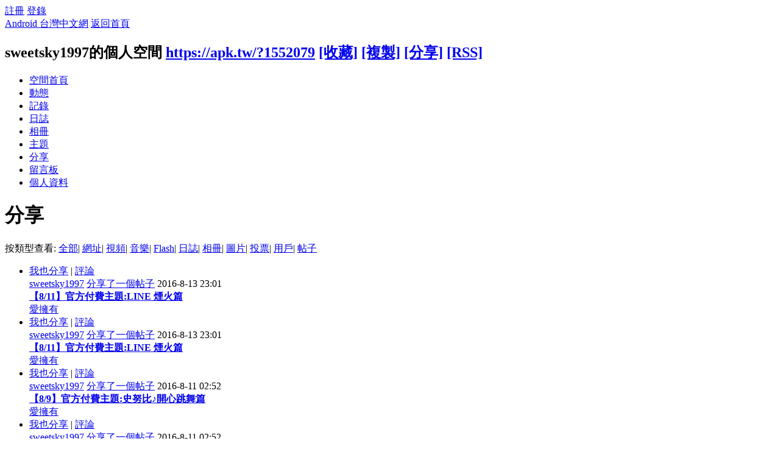

--- FILE ---
content_type: text/html; charset=utf-8
request_url: https://apk.tw/home.php?mod=space&uid=1552079&do=share&view=me&from=space
body_size: 5485
content:
<!DOCTYPE html PUBLIC "-//W3C//DTD XHTML 1.0 Transitional//EN" "http://www.w3.org/TR/xhtml1/DTD/xhtml1-transitional.dtd">
<html xmlns="http://www.w3.org/1999/xhtml">
<head>
<meta http-equiv="Content-Type" content="text/html; charset=utf-8" />
<title>sweetsky1997的分享 -  Android 台灣中文網 -  APK.TW</title>

<meta name="keywords" content="sweetsky1997的分享" />
<meta name="description" content="sweetsky1997的分享 " />
<meta name="generator" content="Android 台灣中文網" />
<meta name="author" content="Android 台灣中文網" />
<meta name="copyright" content="2011 APK.TW" />
<meta name="MSSmartTagsPreventParsing" content="True" />
<meta http-equiv="MSThemeCompatible" content="Yes" />
<meta property="og:site_name" content="Android 台灣中文網">
<meta property="og:locale" content="zh-TW">
<meta property="og:title" content="sweetsky1997的分享 -  Android 台灣中文網 -  APK.TW">
<meta property="og:description" content="sweetsky1997的分享 ">
<meta property="og:url" content="https://apk.tw/home.php?mod=space&uid=1552079&do=share&view=me&from=space">
<meta property="og:image" content="https://img2.apk.tw/pureing/alterimages/logo.png">
<meta property="fb:app_id" content="165269876859823">
<base href="https://apk.tw/" />
<meta name="6a97888e-site-verification" content="1bd024e0f29783c3133443e7c77876d6">
<!-- Google tag (gtag.js) -->
<script async src="https://www.googletagmanager.com/gtag/js?id=G-LDPBW7DG21"></script>
<script>
  window.dataLayer = window.dataLayer || [];
  function gtag(){dataLayer.push(arguments);}
  gtag('js', new Date());

  gtag('config', 'G-LDPBW7DG21');
</script>

<script language="javascript">
      if (self!=top) window.top.location.replace(self.location);
 </script>
<script src="/static/js/audio.min.js"></script>
<script>
audiojs.events.ready(function() {
audiojs.createAll();
});
</script>

<link rel="stylesheet" type="text/css" href="data/cache/style_4_common.css?oxy" /><link rel="stylesheet" type="text/css" href="data/cache/style_4_home_space.css?oxy" /><script type="text/javascript">var STYLEID = '4', STATICURL = 'static/', IMGDIR = 'https://img2.apk.tw/static/image/common', VERHASH = 'oxy', charset = 'utf-8', discuz_uid = '0', cookiepre = 'xfhP_2132_', cookiedomain = '', cookiepath = '/', showusercard = '1', attackevasive = '0', disallowfloat = 'newthread|reply', creditnotice = '', defaultstyle = '', REPORTURL = 'aHR0cDovL2Fway50dy9ob21lLnBocD9tb2Q9c3BhY2UmdWlkPTE1NTIwNzkmZG89c2hhcmUmdmlldz1tZSZmcm9tPXNwYWNl', SITEURL = 'https://apk.tw/', JSPATH = 'data/cache/', DYNAMICURL = '';</script>
<style>
#g207{position:fixed!important;position:absolute;top:0;top:expression((t=document.documentElement.scrollTop?document.documentElement.scrollTop:document.body.scrollTop)+"px");left:0;width:100%;height:100%;background-color:#fff;opacity:0.9;filter:alpha(opacity=90);display:block}#g207 p{opacity:1;filter:none;font:bold 16px Verdana,Arial,sans-serif;text-align:center;margin:20% 0}#g207 p a,#g207 p i{font-size:12px}#g207 ~ *{display:none}
</style>
<script src="data/cache/common.js?oxy" type="text/javascript"></script>
<script>var adblock = 1;</script>
<script src="66bubu/ads/ads.js?t=1769690478" type="text/javascript"></script>
<link media="all" type="text/css" href="source/plugin/mydefplugin/assets/jquery.confirm/jquery.confirm.css?ver=4.2.9" id="jquery-confirm-css-css" rel="stylesheet" />
<script>
var arr,reg=new RegExp("(^| )adblock_forbit=([^;]*)(;|$)");
    if(arr=document.cookie.match(reg) && unescape(arr[2]) != 1 ){

}else{
if(adblock == 1 ){
document.getElementById("confirmOver2a").style.display = '';
}
}
function mydefplugin_close(close){
var exp = new Date(); 
exp.setTime(exp.getTime() + 60*1*1000); 
document.cookie = "adblock_forbit=1;expires=" + exp.toGMTString(); 
document.getElementById('confirmOver2a').style.display='none';
if( close == 1 ) {
location.reload();
}
}
</script>

<script src="data/cache/home.js?oxy" type="text/javascript"></script>
<link rel="stylesheet" type="text/css" href="data/cache/style_4_css_space.css?oxy" />
<link id="style_css" rel="stylesheet" type="text/css" href="static/space/t1/style.css?oxy">
<style id="diy_style"></style>
</head>

<body id="space" onkeydown="if(event.keyCode==27) return false;">
<div id="append_parent"></div>
<div id="ajaxwaitid"></div>


<div id="toptb" class="cl">
<div class="y">
<a href="member.php?mod=register">註冊</a>
<a href="member.php?mod=logging&amp;action=login" onClick="showWindow('login', this.href)">登錄</a>
</div>
<div class="z">
<a href="./" title="Android 台灣中文網" class="xw1">Android 台灣中文網</a>
<a href="home.php?mod=space&amp;do=home" id="navs" class="showmenu" onMouseOver="showMenu(this.id);">返回首頁</a>
</div>
</div>
<div id="hd" class="wp cl">

<h2 id="spaceinfoshow"><strong id="spacename" class="mbn">
sweetsky1997的個人空間</strong>
<span class="xs0 xw0">
<a id="domainurl" href="https://apk.tw/?1552079" onClick="setCopy('https://apk.tw/?1552079', '空間地址複製成功');return false;">https://apk.tw/?1552079</a>
<a href="javascript:;" onClick="addFavorite(location.href, document.title)">[收藏]</a>
<a id="domainurl" href="https://apk.tw/?1552079" onClick="setCopy('https://apk.tw/?1552079', '空間地址複製成功');return false;">[複製]</a>
<a id="share_space" href="home.php?mod=spacecp&amp;ac=share&amp;type=space&amp;id=1552079" onClick="showWindow(this.id, this.href, 'get', 0);">[分享]</a>
<a href="home.php?mod=rss&amp;uid=1552079">[RSS]</a>
</span>
<span id="spacedescription" class="xs1 xw0 mtn"></span>
</h2><div id="nv">
<ul>
<li><a href="home.php?mod=space&amp;uid=1552079&amp;do=index">空間首頁</a></li>
<li><a href="home.php?mod=space&amp;uid=1552079&amp;do=home&amp;view=me&amp;from=space">動態</a></li>
<li><a href="home.php?mod=space&amp;uid=1552079&amp;do=doing&amp;view=me&amp;from=space">記錄</a></li>
<li><a href="home.php?mod=space&amp;uid=1552079&amp;do=blog&amp;view=me&amp;from=space">日誌</a></li>
<li><a href="home.php?mod=space&amp;uid=1552079&amp;do=album&amp;view=me&amp;from=space">相冊</a></li>
<li><a href="home.php?mod=space&amp;uid=1552079&amp;do=thread&amp;view=me&amp;from=space">主題</a></li>
<li><a href="home.php?mod=space&amp;uid=1552079&amp;do=share&amp;view=me&amp;from=space">分享</a></li>
<li><a href="home.php?mod=space&amp;uid=1552079&amp;do=wall">留言板</a></li>
<li><a href="home.php?mod=space&amp;uid=1552079&amp;do=profile">個人資料</a></li>
</ul>
</div></div>

<div class="p_pop h_pop" id="mn_userapp_menu" style="display: none"></div><ul id="navs_menu" class="p_pop topnav_pop" style="display:none;">                <li id="mn_forum" ><a href="forum.php" hidefocus="true" title="BBS"  >討論區<span>BBS</span></a></li>                                <li id="mn_home" ><a href="home.php" hidefocus="true" title="Space"  >部落格<span>Space</span></a></li>                <li id="mn_group" ><a href="group.php" hidefocus="true" title="Group"  >群組<span>Group</span></a></li>                                                                <li id="mn_forum_11" ><a href="forum.php?mod=collection" hidefocus="true" title="Collection"  >專題<span>Collection</span></a></li>                                                <li id="mn_N69fa" ><a href="plugin.php?id=jindou" hidefocus="true"  >金豆儲值</a></li>                                                                <li id="mn_Ne30e" ><a href="plugin.php?id=auction" hidefocus="true" title="Auction"   style="color: blue">鑽石商城<span>Auction</span></a></li></ul>
<ul id="myspace_menu" class="p_pop" style="display:none;">
    <li><a href="home.php?mod=space">我的空間</a></li><li><a href="home.php?mod=space&do=friend" style="background-image:url(https://apk.tw/static/image/feed/friend_b.png) !important">好友</a></li>
<li><a href="forum.php?mod=guide&view=my" style="background-image:url(https://apk.tw/static/image/feed/thread_b.png) !important">帖子</a></li>
<li><a href="home.php?mod=magic" style="background-image:url(https://apk.tw/static/image/feed/magic_b.png) !important">道具</a></li>
<li><a href="home.php?mod=space&do=favorite&view=me" style="background-image:url(https://apk.tw/static/image/feed/favorite_b.png) !important">收藏</a></li>
<li><a href="home.php?mod=medal" style="background-image:url(https://apk.tw/static/image/feed/medal_b.png) !important">勳章</a></li>
<li><a href="home.php?mod=task" style="background-image:url(https://apk.tw/static/image/feed/task_b.png) !important">任務</a></li>
<li><a href="forum.php?mod=collection&op=my" style="background-image:url(https://apk.tw/static/image/feed/collection_b.png) !important">專題</a></li>
<li><a href="forum.php?mod=guide" style="background-image:url(https://apk.tw/static/image/feed/guide_b.png) !important">導讀</a></li>
<li><a href="misc.php?mod=ranklist" style="background-image:url(https://apk.tw/static/image/feed/ranklist_b.png) !important">排行榜</a></li>
</ul>
<div id="ct" class="space_bg ct2 wp cl">
<div class="mn">
<div class="bm">
<div class="bm_h">
<h1 class="mt">分享</h1>
</div>
<div class="bm_c">
<p class="tbmu">
按類型查看:
<a href="home.php?mod=space&uid=1552079&do=share&view=me&from=space&type=all" class="a">全部</a><span class="pipe">|</span>
<a href="home.php?mod=space&uid=1552079&do=share&view=me&from=space&type=link">網址</a><span class="pipe">|</span>
<a href="home.php?mod=space&uid=1552079&do=share&view=me&from=space&type=video">視頻</a><span class="pipe">|</span>
<a href="home.php?mod=space&uid=1552079&do=share&view=me&from=space&type=music">音樂</a><span class="pipe">|</span>
<a href="home.php?mod=space&uid=1552079&do=share&view=me&from=space&type=flash">Flash</a><span class="pipe">|</span>
<a href="home.php?mod=space&uid=1552079&do=share&view=me&from=space&type=blog">日誌</a><span class="pipe">|</span>
<a href="home.php?mod=space&uid=1552079&do=share&view=me&from=space&type=album">相冊</a><span class="pipe">|</span>
<a href="home.php?mod=space&uid=1552079&do=share&view=me&from=space&type=pic">圖片</a><span class="pipe">|</span>
<a href="home.php?mod=space&uid=1552079&do=share&view=me&from=space&type=poll">投票</a><span class="pipe">|</span>
<a href="home.php?mod=space&uid=1552079&do=share&view=me&from=space&type=space">用戶</a><span class="pipe">|</span>
<a href="home.php?mod=space&uid=1552079&do=share&view=me&from=space&type=thread">帖子</a>
</p>
<ul id="share_ul" class="el sl"><li id="share_18616_li"><div class="h">
<div class="y">
<a href="home.php?mod=spacecp&amp;ac=share&amp;type=thread&amp;id=793315" id="k_share" onclick="showWindow(this.id, this.href, 'get', 0);">我也分享</a>
<span class="pipe">|</span>
<a href="home.php?mod=space&amp;uid=1552079&amp;do=share&amp;id=18616" target="_blank">評論</a></div>
<a href="space-uid-1552079.html" c="1" target="_blank">sweetsky1997</a>
<a href="home.php?mod=space&amp;uid=1552079&amp;do=share&amp;id=18616" target="_blank">分享了一個帖子</a>
<span class="xg1">2016-8-13 23:01</span>
</div>
<div class="ec cl">
<div class="d">
<b><a href="thread-793315-1-1.html">【8/11】官方付費主題:LINE 煙火篇</a></b><br><a href="space-uid-674881.html">愛擁有</a><br></div>
</div>
</li><li id="share_18615_li"><div class="h">
<div class="y">
<a href="home.php?mod=spacecp&amp;ac=share&amp;type=thread&amp;id=793315" id="k_share" onclick="showWindow(this.id, this.href, 'get', 0);">我也分享</a>
<span class="pipe">|</span>
<a href="home.php?mod=space&amp;uid=1552079&amp;do=share&amp;id=18615" target="_blank">評論</a></div>
<a href="space-uid-1552079.html" c="1" target="_blank">sweetsky1997</a>
<a href="home.php?mod=space&amp;uid=1552079&amp;do=share&amp;id=18615" target="_blank">分享了一個帖子</a>
<span class="xg1">2016-8-13 23:01</span>
</div>
<div class="ec cl">
<div class="d">
<b><a href="thread-793315-1-1.html">【8/11】官方付費主題:LINE 煙火篇</a></b><br><a href="space-uid-674881.html">愛擁有</a><br></div>
</div>
</li><li id="share_18595_li"><div class="h">
<div class="y">
<a href="home.php?mod=spacecp&amp;ac=share&amp;type=thread&amp;id=791889" id="k_share" onclick="showWindow(this.id, this.href, 'get', 0);">我也分享</a>
<span class="pipe">|</span>
<a href="home.php?mod=space&amp;uid=1552079&amp;do=share&amp;id=18595" target="_blank">評論</a></div>
<a href="space-uid-1552079.html" c="1" target="_blank">sweetsky1997</a>
<a href="home.php?mod=space&amp;uid=1552079&amp;do=share&amp;id=18595" target="_blank">分享了一個帖子</a>
<span class="xg1">2016-8-11 02:52</span>
</div>
<div class="ec cl">
<div class="d">
<b><a href="thread-791889-1-1.html">【8/9】官方付費主題:史努比♪開心跳舞篇</a></b><br><a href="space-uid-674881.html">愛擁有</a><br></div>
</div>
</li><li id="share_18594_li"><div class="h">
<div class="y">
<a href="home.php?mod=spacecp&amp;ac=share&amp;type=thread&amp;id=791889" id="k_share" onclick="showWindow(this.id, this.href, 'get', 0);">我也分享</a>
<span class="pipe">|</span>
<a href="home.php?mod=space&amp;uid=1552079&amp;do=share&amp;id=18594" target="_blank">評論</a></div>
<a href="space-uid-1552079.html" c="1" target="_blank">sweetsky1997</a>
<a href="home.php?mod=space&amp;uid=1552079&amp;do=share&amp;id=18594" target="_blank">分享了一個帖子</a>
<span class="xg1">2016-8-11 02:52</span>
</div>
<div class="ec cl">
<div class="d">
<b><a href="thread-791889-1-1.html">【8/9】官方付費主題:史努比♪開心跳舞篇</a></b><br><a href="space-uid-674881.html">愛擁有</a><br></div>
</div>
</li><li id="share_18593_li"><div class="h">
<div class="y">
<a href="home.php?mod=spacecp&amp;ac=share&amp;type=thread&amp;id=791889" id="k_share" onclick="showWindow(this.id, this.href, 'get', 0);">我也分享</a>
<span class="pipe">|</span>
<a href="home.php?mod=space&amp;uid=1552079&amp;do=share&amp;id=18593" target="_blank">評論</a></div>
<a href="space-uid-1552079.html" c="1" target="_blank">sweetsky1997</a>
<a href="home.php?mod=space&amp;uid=1552079&amp;do=share&amp;id=18593" target="_blank">分享了一個帖子</a>
<span class="xg1">2016-8-11 02:51</span>
</div>
<div class="ec cl">
<div class="d">
<b><a href="thread-791889-1-1.html">【8/9】官方付費主題:史努比♪開心跳舞篇</a></b><br><a href="space-uid-674881.html">愛擁有</a><br></div>
</div>
</li><li id="share_18592_li"><div class="h">
<div class="y">
<a href="home.php?mod=spacecp&amp;ac=share&amp;type=thread&amp;id=791889" id="k_share" onclick="showWindow(this.id, this.href, 'get', 0);">我也分享</a>
<span class="pipe">|</span>
<a href="home.php?mod=space&amp;uid=1552079&amp;do=share&amp;id=18592" target="_blank">評論</a></div>
<a href="space-uid-1552079.html" c="1" target="_blank">sweetsky1997</a>
<a href="home.php?mod=space&amp;uid=1552079&amp;do=share&amp;id=18592" target="_blank">分享了一個帖子</a>
<span class="xg1">2016-8-11 02:51</span>
</div>
<div class="ec cl">
<div class="d">
<b><a href="thread-791889-1-1.html">【8/9】官方付費主題:史努比♪開心跳舞篇</a></b><br><a href="space-uid-674881.html">愛擁有</a><br></div>
</div>
</li><li id="share_18534_li"><div class="h">
<div class="y">
<a href="home.php?mod=spacecp&amp;ac=share&amp;type=thread&amp;id=789668" id="k_share" onclick="showWindow(this.id, this.href, 'get', 0);">我也分享</a>
<span class="pipe">|</span>
<a href="home.php?mod=space&amp;uid=1552079&amp;do=share&amp;id=18534" target="_blank">評論</a></div>
<a href="space-uid-1552079.html" c="1" target="_blank">sweetsky1997</a>
<a href="home.php?mod=space&amp;uid=1552079&amp;do=share&amp;id=18534" target="_blank">分享了一個帖子</a>
<span class="xg1">2016-8-5 00:44</span>
</div>
<div class="ec cl">
<div class="d">
<b><a href="thread-789668-1-1.html">【8/4】官方付費主題:憂傷馬戲團～星影的Spica～</a></b><br><a href="space-uid-674881.html">愛擁有</a><br></div>
</div>
</li><li id="share_18533_li"><div class="h">
<div class="y">
<a href="home.php?mod=spacecp&amp;ac=share&amp;type=thread&amp;id=789668" id="k_share" onclick="showWindow(this.id, this.href, 'get', 0);">我也分享</a>
<span class="pipe">|</span>
<a href="home.php?mod=space&amp;uid=1552079&amp;do=share&amp;id=18533" target="_blank">評論</a></div>
<a href="space-uid-1552079.html" c="1" target="_blank">sweetsky1997</a>
<a href="home.php?mod=space&amp;uid=1552079&amp;do=share&amp;id=18533" target="_blank">分享了一個帖子</a>
<span class="xg1">2016-8-5 00:44</span>
</div>
<div class="ec cl">
<div class="d">
<b><a href="thread-789668-1-1.html">【8/4】官方付費主題:憂傷馬戲團～星影的Spica～</a></b><br><a href="space-uid-674881.html">愛擁有</a><br></div>
</div>
</li><li id="share_18532_li"><div class="h">
<div class="y">
<a href="home.php?mod=spacecp&amp;ac=share&amp;type=thread&amp;id=789668" id="k_share" onclick="showWindow(this.id, this.href, 'get', 0);">我也分享</a>
<span class="pipe">|</span>
<a href="home.php?mod=space&amp;uid=1552079&amp;do=share&amp;id=18532" target="_blank">評論</a></div>
<a href="space-uid-1552079.html" c="1" target="_blank">sweetsky1997</a>
<a href="home.php?mod=space&amp;uid=1552079&amp;do=share&amp;id=18532" target="_blank">分享了一個帖子</a>
<span class="xg1">2016-8-5 00:44</span>
</div>
<div class="ec cl">
<div class="d">
<b><a href="thread-789668-1-1.html">【8/4】官方付費主題:憂傷馬戲團～星影的Spica～</a></b><br><a href="space-uid-674881.html">愛擁有</a><br></div>
</div>
</li><li id="share_18531_li"><div class="h">
<div class="y">
<a href="home.php?mod=spacecp&amp;ac=share&amp;type=thread&amp;id=789668" id="k_share" onclick="showWindow(this.id, this.href, 'get', 0);">我也分享</a>
<span class="pipe">|</span>
<a href="home.php?mod=space&amp;uid=1552079&amp;do=share&amp;id=18531" target="_blank">評論</a></div>
<a href="space-uid-1552079.html" c="1" target="_blank">sweetsky1997</a>
<a href="home.php?mod=space&amp;uid=1552079&amp;do=share&amp;id=18531" target="_blank">分享了一個帖子</a>
<span class="xg1">2016-8-5 00:44</span>
</div>
<div class="ec cl">
<div class="d">
<b><a href="thread-789668-1-1.html">【8/4】官方付費主題:憂傷馬戲團～星影的Spica～</a></b><br><a href="space-uid-674881.html">愛擁有</a><br></div>
</div>
</li><li id="share_18476_li"><div class="h">
<div class="y">
<a href="home.php?mod=spacecp&amp;ac=share&amp;type=thread&amp;id=786005" id="k_share" onclick="showWindow(this.id, this.href, 'get', 0);">我也分享</a>
<span class="pipe">|</span>
<a href="home.php?mod=space&amp;uid=1552079&amp;do=share&amp;id=18476" target="_blank">評論</a></div>
<a href="space-uid-1552079.html" c="1" target="_blank">sweetsky1997</a>
<a href="home.php?mod=space&amp;uid=1552079&amp;do=share&amp;id=18476" target="_blank">分享了一個帖子</a>
<span class="xg1">2016-7-19 12:49</span>
</div>
<div class="ec cl">
<div class="d">
<b><a href="thread-786005-1-1.html">【7/19】官方付費主題:海豹寶寶～海洋風～</a></b><br><a href="space-uid-674881.html">愛擁有</a><br></div>
</div>
</li><li id="share_18475_li"><div class="h">
<div class="y">
<a href="home.php?mod=spacecp&amp;ac=share&amp;type=thread&amp;id=786005" id="k_share" onclick="showWindow(this.id, this.href, 'get', 0);">我也分享</a>
<span class="pipe">|</span>
<a href="home.php?mod=space&amp;uid=1552079&amp;do=share&amp;id=18475" target="_blank">評論</a></div>
<a href="space-uid-1552079.html" c="1" target="_blank">sweetsky1997</a>
<a href="home.php?mod=space&amp;uid=1552079&amp;do=share&amp;id=18475" target="_blank">分享了一個帖子</a>
<span class="xg1">2016-7-19 12:49</span>
</div>
<div class="ec cl">
<div class="d">
<b><a href="thread-786005-1-1.html">【7/19】官方付費主題:海豹寶寶～海洋風～</a></b><br><a href="space-uid-674881.html">愛擁有</a><br></div>
</div>
</li><li id="share_18474_li"><div class="h">
<div class="y">
<a href="home.php?mod=spacecp&amp;ac=share&amp;type=thread&amp;id=786005" id="k_share" onclick="showWindow(this.id, this.href, 'get', 0);">我也分享</a>
<span class="pipe">|</span>
<a href="home.php?mod=space&amp;uid=1552079&amp;do=share&amp;id=18474" target="_blank">評論</a></div>
<a href="space-uid-1552079.html" c="1" target="_blank">sweetsky1997</a>
<a href="home.php?mod=space&amp;uid=1552079&amp;do=share&amp;id=18474" target="_blank">分享了一個帖子</a>
<span class="xg1">2016-7-19 12:49</span>
</div>
<div class="ec cl">
<div class="d">
<b><a href="thread-786005-1-1.html">【7/19】官方付費主題:海豹寶寶～海洋風～</a></b><br><a href="space-uid-674881.html">愛擁有</a><br></div>
</div>
</li><li id="share_18473_li"><div class="h">
<div class="y">
<a href="home.php?mod=spacecp&amp;ac=share&amp;type=thread&amp;id=786005" id="k_share" onclick="showWindow(this.id, this.href, 'get', 0);">我也分享</a>
<span class="pipe">|</span>
<a href="home.php?mod=space&amp;uid=1552079&amp;do=share&amp;id=18473" target="_blank">評論</a></div>
<a href="space-uid-1552079.html" c="1" target="_blank">sweetsky1997</a>
<a href="home.php?mod=space&amp;uid=1552079&amp;do=share&amp;id=18473" target="_blank">分享了一個帖子</a>
<span class="xg1">2016-7-19 12:49</span>
</div>
<div class="ec cl">
<div class="d">
<b><a href="thread-786005-1-1.html">【7/19】官方付費主題:海豹寶寶～海洋風～</a></b><br><a href="space-uid-674881.html">愛擁有</a><br></div>
</div>
</li><li id="share_18472_li"><div class="h">
<div class="y">
<a href="home.php?mod=spacecp&amp;ac=share&amp;type=thread&amp;id=786005" id="k_share" onclick="showWindow(this.id, this.href, 'get', 0);">我也分享</a>
<span class="pipe">|</span>
<a href="home.php?mod=space&amp;uid=1552079&amp;do=share&amp;id=18472" target="_blank">評論</a></div>
<a href="space-uid-1552079.html" c="1" target="_blank">sweetsky1997</a>
<a href="home.php?mod=space&amp;uid=1552079&amp;do=share&amp;id=18472" target="_blank">分享了一個帖子</a>
<span class="xg1">2016-7-19 12:49</span>
</div>
<div class="ec cl">
<div class="d">
<b><a href="thread-786005-1-1.html">【7/19】官方付費主題:海豹寶寶～海洋風～</a></b><br><a href="space-uid-674881.html">愛擁有</a><br></div>
</div>
</li><li id="share_18471_li"><div class="h">
<div class="y">
<a href="home.php?mod=spacecp&amp;ac=share&amp;type=thread&amp;id=786005" id="k_share" onclick="showWindow(this.id, this.href, 'get', 0);">我也分享</a>
<span class="pipe">|</span>
<a href="home.php?mod=space&amp;uid=1552079&amp;do=share&amp;id=18471" target="_blank">評論</a></div>
<a href="space-uid-1552079.html" c="1" target="_blank">sweetsky1997</a>
<a href="home.php?mod=space&amp;uid=1552079&amp;do=share&amp;id=18471" target="_blank">分享了一個帖子</a>
<span class="xg1">2016-7-19 12:49</span>
</div>
<div class="ec cl">
<div class="d">
<b><a href="thread-786005-1-1.html">【7/19】官方付費主題:海豹寶寶～海洋風～</a></b><br><a href="space-uid-674881.html">愛擁有</a><br></div>
</div>
</li><li id="share_18422_li"><div class="h">
<div class="y">
<a href="home.php?mod=spacecp&amp;ac=share&amp;type=thread&amp;id=784998" id="k_share" onclick="showWindow(this.id, this.href, 'get', 0);">我也分享</a>
<span class="pipe">|</span>
<a href="home.php?mod=space&amp;uid=1552079&amp;do=share&amp;id=18422" target="_blank">評論</a></div>
<a href="space-uid-1552079.html" c="1" target="_blank">sweetsky1997</a>
<a href="home.php?mod=space&amp;uid=1552079&amp;do=share&amp;id=18422" target="_blank">分享了一個帖子</a>
<span class="xg1">2016-7-14 12:40</span>
</div>
<div class="ec cl">
<div class="d">
<b><a href="thread-784998-1-1.html">【7/14】官方付費主題:小美人魚(粉嫩版)</a></b><br><a href="space-uid-674881.html">愛擁有</a><br></div>
</div>
</li><li id="share_18421_li"><div class="h">
<div class="y">
<a href="home.php?mod=spacecp&amp;ac=share&amp;type=thread&amp;id=784998" id="k_share" onclick="showWindow(this.id, this.href, 'get', 0);">我也分享</a>
<span class="pipe">|</span>
<a href="home.php?mod=space&amp;uid=1552079&amp;do=share&amp;id=18421" target="_blank">評論</a></div>
<a href="space-uid-1552079.html" c="1" target="_blank">sweetsky1997</a>
<a href="home.php?mod=space&amp;uid=1552079&amp;do=share&amp;id=18421" target="_blank">分享了一個帖子</a>
<span class="xg1">2016-7-14 12:40</span>
</div>
<div class="ec cl">
<div class="d">
<b><a href="thread-784998-1-1.html">【7/14】官方付費主題:小美人魚(粉嫩版)</a></b><br><a href="space-uid-674881.html">愛擁有</a><br></div>
</div>
</li><li id="share_18420_li"><div class="h">
<div class="y">
<a href="home.php?mod=spacecp&amp;ac=share&amp;type=thread&amp;id=784998" id="k_share" onclick="showWindow(this.id, this.href, 'get', 0);">我也分享</a>
<span class="pipe">|</span>
<a href="home.php?mod=space&amp;uid=1552079&amp;do=share&amp;id=18420" target="_blank">評論</a></div>
<a href="space-uid-1552079.html" c="1" target="_blank">sweetsky1997</a>
<a href="home.php?mod=space&amp;uid=1552079&amp;do=share&amp;id=18420" target="_blank">分享了一個帖子</a>
<span class="xg1">2016-7-14 12:40</span>
</div>
<div class="ec cl">
<div class="d">
<b><a href="thread-784998-1-1.html">【7/14】官方付費主題:小美人魚(粉嫩版)</a></b><br><a href="space-uid-674881.html">愛擁有</a><br></div>
</div>
</li><li id="share_18419_li"><div class="h">
<div class="y">
<a href="home.php?mod=spacecp&amp;ac=share&amp;type=thread&amp;id=784998" id="k_share" onclick="showWindow(this.id, this.href, 'get', 0);">我也分享</a>
<span class="pipe">|</span>
<a href="home.php?mod=space&amp;uid=1552079&amp;do=share&amp;id=18419" target="_blank">評論</a></div>
<a href="space-uid-1552079.html" c="1" target="_blank">sweetsky1997</a>
<a href="home.php?mod=space&amp;uid=1552079&amp;do=share&amp;id=18419" target="_blank">分享了一個帖子</a>
<span class="xg1">2016-7-14 12:40</span>
</div>
<div class="ec cl">
<div class="d">
<b><a href="thread-784998-1-1.html">【7/14】官方付費主題:小美人魚(粉嫩版)</a></b><br><a href="space-uid-674881.html">愛擁有</a><br></div>
</div>
</li></ul>
<div class="pgs cl mtm"><div class="pg"><strong>1</strong><a href="home.php?mod=space&uid=1552079&do=share&view=me&from=space&type=all&amp;page=2">2</a><a href="home.php?mod=space&uid=1552079&do=share&view=me&from=space&type=all&amp;page=3">3</a><a href="home.php?mod=space&uid=1552079&do=share&view=me&from=space&type=all&amp;page=4">4</a><a href="home.php?mod=space&uid=1552079&do=share&view=me&from=space&type=all&amp;page=5">5</a><label><input type="text" name="custompage" class="px" size="2" title="輸入頁碼，按回車快速跳轉" value="1" onkeydown="if(event.keyCode==13) {window.location='home.php?mod=space&uid=1552079&do=share&view=me&from=space&type=all&amp;page='+this.value;; doane(event);}" /><span title="共 5 頁"> / 5 頁</span></label><a href="home.php?mod=space&uid=1552079&do=share&view=me&from=space&type=all&amp;page=2" class="nxt">下一頁</a></div></div></div>
</div>
</div>
<div class="sd"><div id="pcd" class="bm cl"><div class="bm_c">
<div class="hm">
<p><a href="space-uid-1552079.html" class="avtm"><img src="https://apk.tw/uc_server/data/avatar/001/55/20/79_avatar_middle.jpg" onerror="this.onerror=null;this.src='https://apk.tw/uc_server/images/noavatar_middle.gif'" /></a></p>
<h2 class="xs2"><a href="space-uid-1552079.html">sweetsky1997</a></h2>
</div>
<ul class="xl xl2 cl ul_list">
<li class="ul_add"><a href="home.php?mod=spacecp&amp;ac=friend&amp;op=add&amp;uid=1552079&amp;handlekey=addfriendhk_1552079" id="a_friend_li_1552079" onclick="showWindow(this.id, this.href, 'get', 0);">加為好友</a></li>
<li class="ul_contect"><a href="home.php?mod=space&amp;uid=1552079&amp;do=wall">給我留言</a></li>
<li class="ul_poke"><a href="home.php?mod=spacecp&amp;ac=poke&amp;op=send&amp;uid=1552079&amp;handlekey=propokehk_1552079" id="a_poke_1552079" onclick="showWindow(this.id, this.href, 'get', 0);">打個招呼</a></li>

<li class="ul_pm"><a href="home.php?mod=spacecp&amp;ac=pm&amp;op=showmsg&amp;handlekey=showmsg_1552079&amp;touid=1552079&amp;pmid=0&amp;daterange=2" id="a_sendpm_1552079" onclick="showWindow('showMsgBox', this.href, 'get', 0)">發送消息</a></li>
</ul>
</div>
</div>
</div>
<script type="text/javascript">
function succeedhandle_followmod(url, msg, values) {
var fObj = $('followmod');
if(values['type'] == 'add') {
fObj.innerHTML = '取消收聽';
fObj.href = 'home.php?mod=spacecp&ac=follow&op=del&fuid='+values['fuid'];
} else if(values['type'] == 'del') {
fObj.innerHTML = '收聽TA';
fObj.href = 'home.php?mod=spacecp&ac=follow&op=add&hash=1f57ab33&fuid='+values['fuid'];
}
}
</script></div>
</div>



<script type="text/javascript">
function succeedhandle_shareadd(url, msg, values) {
share_add(values['sid']);
}
</script>	</div>
<div id="confirmOver2a" style="display:none;"><div id="confirmBox"><h1>警告：您的Adblck已啟用</h1><p>我們檢測到您已開啟了Adblck影響到部分功能使用，為了討論區的發展及功能的正常展現，還請您將APK.tw列入廣告屏蔽軟體的白名單中。APK.net全體人員感謝您的支持。或您可以 <a href="/thread-807190-1-1.html" target="_blank" style="color: red">點我購買無廣告功能《綠色證書》勳章</a></p><div id="confirmButtons"><a class="button blue" href="javascript:void(0);" onclick="mydefplugin_close(0);">同意關閉<span></span></a><a class="button gray" href="javascript:void(0);" onclick="mydefplugin_close(1);">忽略它<span></span></a></div></div></div>
    <div class="footer">
<script src="data/cache/modApktw.js?oxy" type="text/javascript"></script>
<div id="ft" class="wp cl">
<div id="flk" class="y">
<p>
<a href="/cdn-cgi/l/email-protection#2143456140514a0f5556" target="_blank">聯繫我們</a><span class="pipe">|</span><a href="forum.php?mod=misc&action=showdarkroom" >小黑屋</a><span class="pipe">|</span><a href="forum.php?mobile=yes" >手機版</a><span class="pipe">|</span><a href="archiver/" >Archiver</a><span class="pipe">|</span><strong><a href="https://apk.tw/" target="_blank">Android 台灣中文網</a></strong>
<!-- Google tag (gtag.js) -->
<script data-cfasync="false" src="/cdn-cgi/scripts/5c5dd728/cloudflare-static/email-decode.min.js"></script><script async src="https://www.googletagmanager.com/gtag/js?id=G-LDPBW7DG21"></script>
<script>
  window.dataLayer = window.dataLayer || [];
  function gtag(){dataLayer.push(arguments);}
  gtag('js', new Date());

  gtag('config', 'G-LDPBW7DG21');
</script></p>
<script>

if(arr=document.cookie.match(reg) && unescape(arr[2]) != 1 ){

}else{
if( window.device == undefined ) {
document.getElementById("confirmOverla").style.display = '';
}
}



</script>
<p class="xs0">
GMT+8, 2026-1-29 20:41<span id="debuginfo">
, Processed in 0.012299 second(s), 5 queries
, Gzip On, Memcache On.
</span>
</p>
</div>
<div id="frt">
<p>Powered by <strong><a href="https://apk.tw" target="_blank">APK.TW</a></strong> <em>v2.0<!--X3.1--></em></p>
<p class="xs0">&copy; 2013 <a href="https://apk.tw" target="_blank">APK.TW</a></p>
</div></div>
    </div>
<script src="home.php?mod=misc&ac=sendmail&rand=1769690478" type="text/javascript"></script>
<style>.mobile{ overflow:auto; }</style>
<script defer src="https://static.cloudflareinsights.com/beacon.min.js/vcd15cbe7772f49c399c6a5babf22c1241717689176015" integrity="sha512-ZpsOmlRQV6y907TI0dKBHq9Md29nnaEIPlkf84rnaERnq6zvWvPUqr2ft8M1aS28oN72PdrCzSjY4U6VaAw1EQ==" data-cf-beacon='{"version":"2024.11.0","token":"3b4f15c90f4b43b3b34eabdadcbdfa6b","server_timing":{"name":{"cfCacheStatus":true,"cfEdge":true,"cfExtPri":true,"cfL4":true,"cfOrigin":true,"cfSpeedBrain":true},"location_startswith":null}}' crossorigin="anonymous"></script>
</body>
</html>
